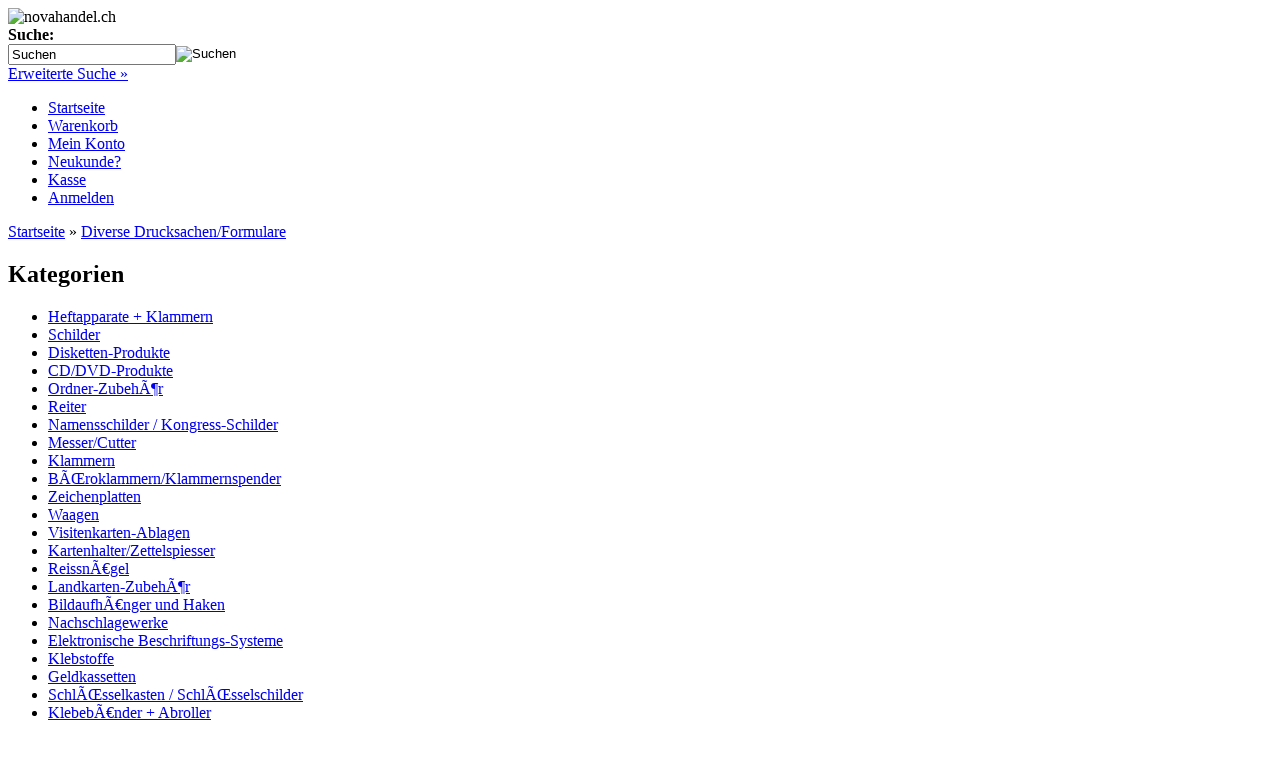

--- FILE ---
content_type: text/html; charset=iso-8859-15
request_url: http://www.novahandel.ch/index.php?cPath=6567
body_size: 8391
content:
<!DOCTYPE html PUBLIC "-//W3C//DTD XHTML 1.0 Transitional//EN" "http://www.w3.org/TR/xhtml1/DTD/xhtml1-transitional.dtd">
<html xmlns="http://www.w3.org/1999/xhtml" dir="ltr" xml:lang="de">
<head>
<meta http-equiv="Content-Type" content="text/html; charset=iso-8859-15" /> 
<meta http-equiv="Content-Style-Type" content="text/css" />
<title>Diverse Drucksachen/Formulare - novahandel.ch</title>
<meta http-equiv="content-language" content="de" />
<meta http-equiv="cache-control" content="no-cache" />
<meta name="keywords" content="diverse, drucksachen, formulare" />
<meta name="description" content="Diverse Drucksachen/Formulare" />
<meta name="language" content="de" />
<meta name="robots" content="index,follow" />
<meta name="author" content="NOVA Handel GmbH" />
<meta name="publisher" content="NOVA Handel GmbH" />
<meta name="company" content="NOVA Handel GmbH" />
<meta name="page-topic" content="shopping" />
<meta name="reply-to" content="info@novahandel.ch" />
<meta name="revisit-after" content="7" />
<link rel="canonical" href="http://www.novahandel.ch/index.php?cPath=6567" />
<link rel="shortcut icon" href="http://www.novahandel.ch/templates/xtc5/favicon.ico" type="image/x-icon" />
<!--
=========================================================
modified eCommerce Shopsoftware (c) 2009-2012 [www.modified-shop.org]
=========================================================

modified eCommerce Shopsoftware offers you highly scalable E-Commerce-Solutions and Services.
The Shopsoftware is redistributable under the GNU General Public License (Version 2) [http://www.gnu.org/licenses/gpl-2.0.html].
based on: E-Commerce Engine Copyright (c) 2006 xt:Commerce, created by Mario Zanier & Guido Winger and licensed under GNU/GPL.
Information and contribution at http://www.xt-commerce.com

=========================================================
Please visit our website: www.modified-shop.org
=========================================================
-->

<meta name="generator" content="(c) by modified eCommerce Shopsoftware ------ http://www.modified-shop.org" />
<base href="http://www.novahandel.ch/" />
<link rel="stylesheet" href="templates/xtc5/stylesheet.css" type="text/css" />
<link rel="stylesheet" href="templates/xtc5/css/thickbox.css" type="text/css" media="screen" />

<script type="text/javascript"><!--
var selected;
var submitter = null;
function submitFunction() {
    submitter = 1;
}
function popupWindow(url) {
  window.open(url,'popupWindow','toolbar=no,location=no,directories=no,status=no,menubar=no,scrollbars=yes,resizable=yes,copyhistory=no,width=100,height=100,screenX=150,screenY=150,top=150,left=150')
}  
function selectRowEffect(object, buttonSelect) {
  if (!selected) {
    if (document.getElementById) {
      selected = document.getElementById('defaultSelected');
    } else {
      selected = document.all['defaultSelected'];
    }
  }
  if (selected) selected.className = 'moduleRow';
  object.className = 'moduleRowSelected';
  selected = object;
  if (document.getElementById('payment'[0])) {
    document.getElementById('payment'[buttonSelect]).checked=true;
  }
}
function rowOverEffect(object) {
  if (object.className == 'moduleRow') object.className = 'moduleRowOver';
}
function rowOutEffect(object) {
  if (object.className == 'moduleRowOver') object.className = 'moduleRow';
}
function popupImageWindow(url) {
  window.open(url,'popupImageWindow','toolbar=no,location=no,directories=no,status=no,menubar=no,scrollbars=no,resizable=yes,copyhistory=no,width=100,height=100,screenX=150,screenY=150,top=150,left=150')
}
//--></script>
<script src="templates/xtc5/javascript/jquery.js" type="text/javascript"></script>
<script src="templates/xtc5/javascript/thickbox.js" type="text/javascript"></script>

</head>
<body>

<div id="wrap">
  <div id="header">
    <div id="logo"><img src="templates/xtc5/img/spacer.gif" width="400" height="115" alt="novahandel.ch" /></div>
    <div id="search">
<form id="quick_find" action="http://www.novahandel.ch/advanced_search_result.php" method="get"><input type="hidden" name="MODsid" value="c2a79135a55abfdeb7aa1aa1c28cde90" />
<table border="0" class="search_header" cellspacing="0" cellpadding="0">
     <tr>
          <td colspan="2"><strong>Suche:</strong></td>
     </tr>
     <tr>
          <td><input type="text" name="keywords" value="Suchen" style="width:160px;" maxlength="30" onfocus="if(this.value==this.defaultValue) this.value='';" onblur="if(this.value=='') this.value=this.defaultValue;" /></td>
          <td><input type="image" src="templates/xtc5/buttons/german/button_quick_find.gif" alt="Suchen" title=" Suchen " /></td>
     </tr>
     <tr>
          <td colspan="2"><a href="http://www.novahandel.ch/advanced_search.php">Erweiterte Suche &raquo;</a></td>
     </tr>
</table>
</form> </div>
  </div>
  <div id="topmenuwrap">
    <ul id="topmenu">
      <li><a href="http://www.novahandel.ch/">Startseite</a></li>
      <li><a href="http://www.novahandel.ch/shopping_cart.php">Warenkorb</a></li>
              <li><a href="http://www.novahandel.ch/account.php">Mein Konto</a></li>
                    <li><a href="http://www.novahandel.ch/create_account.php">Neukunde?</a></li>
            <li><a href="http://www.novahandel.ch/checkout_shipping.php">Kasse</a></li>
              <li><a href="http://www.novahandel.ch/login.php">Anmelden</a></li>
          </ul>
    <div id="languages"></div>
  </div>
  <div id="breadcrumb"><a href="http://www.novahandel.ch/" class="headerNavigation">Startseite</a> &raquo; <a href="http://www.novahandel.ch/index.php?cPath=6567" class="headerNavigation">Diverse Drucksachen/Formulare</a></div>
  <div id="contentwrap">
          <div id="leftcol">
          
<h2 class="categoryheader">Kategorien</h2>
<ul id="categorymenu">
	<li class="level1"><a href="http://www.novahandel.ch/index.php?cPath=9" title="Heftapparate + Klammern">Heftapparate + Klammern</a></li>
	<li class="level1"><a href="http://www.novahandel.ch/index.php?cPath=31" title="Schilder">Schilder</a></li>
	<li class="level1"><a href="http://www.novahandel.ch/index.php?cPath=34" title="Disketten-Produkte">Disketten-Produkte</a></li>
	<li class="level1"><a href="http://www.novahandel.ch/index.php?cPath=38" title="CD/DVD-Produkte">CD/DVD-Produkte</a></li>
	<li class="level1"><a href="http://www.novahandel.ch/index.php?cPath=41" title="Ordner-ZubehÃ¶r">Ordner-ZubehÃ¶r</a></li>
	<li class="level1"><a href="http://www.novahandel.ch/index.php?cPath=44" title="Reiter">Reiter</a></li>
	<li class="level1"><a href="http://www.novahandel.ch/index.php?cPath=49" title="Namensschilder / Kongress-Schilder">Namensschilder / Kongress-Schilder</a></li>
	<li class="level1"><a href="http://www.novahandel.ch/index.php?cPath=76" title="Messer/Cutter">Messer/Cutter</a></li>
	<li class="level1"><a href="http://www.novahandel.ch/index.php?cPath=114" title="Klammern">Klammern</a></li>
	<li class="level1"><a href="http://www.novahandel.ch/index.php?cPath=118" title="BÃŒroklammern/Klammernspender">BÃŒroklammern/Klammernspender</a></li>
	<li class="level1"><a href="http://www.novahandel.ch/index.php?cPath=121" title="Zeichenplatten">Zeichenplatten</a></li>
	<li class="level1"><a href="http://www.novahandel.ch/index.php?cPath=133" title="Waagen">Waagen</a></li>
	<li class="level1"><a href="http://www.novahandel.ch/index.php?cPath=154" title="Visitenkarten-Ablagen">Visitenkarten-Ablagen</a></li>
	<li class="level1"><a href="http://www.novahandel.ch/index.php?cPath=160" title="Kartenhalter/Zettelspiesser">Kartenhalter/Zettelspiesser</a></li>
	<li class="level1"><a href="http://www.novahandel.ch/index.php?cPath=175" title="ReissnÃ€gel">ReissnÃ€gel</a></li>
	<li class="level1"><a href="http://www.novahandel.ch/index.php?cPath=179" title="Landkarten-ZubehÃ¶r">Landkarten-ZubehÃ¶r</a></li>
	<li class="level1"><a href="http://www.novahandel.ch/index.php?cPath=196" title="BildaufhÃ€nger und Haken">BildaufhÃ€nger und Haken</a></li>
	<li class="level1"><a href="http://www.novahandel.ch/index.php?cPath=203" title="Nachschlagewerke">Nachschlagewerke</a></li>
	<li class="level1"><a href="http://www.novahandel.ch/index.php?cPath=207" title="Elektronische Beschriftungs-Systeme">Elektronische Beschriftungs-Systeme</a></li>
	<li class="level1"><a href="http://www.novahandel.ch/index.php?cPath=241" title="Klebstoffe">Klebstoffe</a></li>
	<li class="level1"><a href="http://www.novahandel.ch/index.php?cPath=253" title="Geldkassetten">Geldkassetten</a></li>
	<li class="level1"><a href="http://www.novahandel.ch/index.php?cPath=256" title="SchlÃŒsselkasten / SchlÃŒsselschilder">SchlÃŒsselkasten / SchlÃŒsselschilder</a></li>
	<li class="level1"><a href="http://www.novahandel.ch/index.php?cPath=276" title="KlebebÃ€nder + Abroller">KlebebÃ€nder + Abroller</a></li>
	<li class="level1"><a href="http://www.novahandel.ch/index.php?cPath=280" title="Haftnotizen">Haftnotizen</a></li>
	<li class="level1"><a href="http://www.novahandel.ch/index.php?cPath=331" title="Verpackungsmaterial / Eigenbedarf">Verpackungsmaterial / Eigenbedarf</a></li>
	<li class="level1"><a href="http://www.novahandel.ch/index.php?cPath=336" title="Etiketten">Etiketten</a></li>
	<li class="level1"><a href="http://www.novahandel.ch/index.php?cPath=346" title="Siegeln">Siegeln</a></li>
	<li class="level1"><a href="http://www.novahandel.ch/index.php?cPath=362" title="Korrekturmittel">Korrekturmittel</a></li>
	<li class="level1"><a href="http://www.novahandel.ch/index.php?cPath=372" title="Tafeln">Tafeln</a></li>
	<li class="level1"><a href="http://www.novahandel.ch/index.php?cPath=376" title="Computer-PeripheriegerÃ€te">Computer-PeripheriegerÃ€te</a></li>
	<li class="level1"><a href="http://www.novahandel.ch/index.php?cPath=390" title="Haushalt-Bedarf">Haushalt-Bedarf</a></li>
	<li class="level1"><a href="http://www.novahandel.ch/index.php?cPath=429" title="Foto-Bedarf">Foto-Bedarf</a></li>
	<li class="level1"><a href="http://www.novahandel.ch/index.php?cPath=499" title="Scheren">Scheren</a></li>
	<li class="level1"><a href="http://www.novahandel.ch/index.php?cPath=527" title="Akten-EinfassbÃ€nder">Akten-EinfassbÃ€nder</a></li>
	<li class="level1"><a href="http://www.novahandel.ch/index.php?cPath=543" title="Minenhalter / Druckstifte und Minen">Minenhalter / Druckstifte und Minen</a></li>
	<li class="level1"><a href="http://www.novahandel.ch/index.php?cPath=548" title="Deckfarben / Wasserfarben">Deckfarben / Wasserfarben</a></li>
	<li class="level1"><a href="http://www.novahandel.ch/index.php?cPath=551" title="Kreiden">Kreiden</a></li>
	<li class="level1"><a href="http://www.novahandel.ch/index.php?cPath=554" title="SpitzgerÃ€te">SpitzgerÃ€te</a></li>
	<li class="level1"><a href="http://www.novahandel.ch/index.php?cPath=557" title="Feinschreiber - Faserschreiber">Feinschreiber - Faserschreiber</a></li>
	<li class="level1"><a href="http://www.novahandel.ch/index.php?cPath=646" title="Spezial-Farben">Spezial-Farben</a></li>
	<li class="level1"><a href="http://www.novahandel.ch/index.php?cPath=666" title="Bastel-Artikel">Bastel-Artikel</a></li>
	<li class="level1"><a href="http://www.novahandel.ch/index.php?cPath=691" title="BriefÃ¶ffner">BriefÃ¶ffner</a></li>
	<li class="level1"><a href="http://www.novahandel.ch/index.php?cPath=694" title="Schneidemaschinen">Schneidemaschinen</a></li>
	<li class="level1"><a href="http://www.novahandel.ch/index.php?cPath=742" title="Aktenvernichter">Aktenvernichter</a></li>
	<li class="level1"><a href="http://www.novahandel.ch/index.php?cPath=757" title="Anfeuchter und SchwÃ€mme">Anfeuchter und SchwÃ€mme</a></li>
	<li class="level1"><a href="http://www.novahandel.ch/index.php?cPath=760" title="Schreibunterlagen">Schreibunterlagen</a></li>
	<li class="level1"><a href="http://www.novahandel.ch/index.php?cPath=763" title="Schreibmaschinen">Schreibmaschinen</a></li>
	<li class="level1"><a href="http://www.novahandel.ch/index.php?cPath=773" title="FarbbÃ€nder - Farbrollen - KorrekturbÃ€nder">FarbbÃ€nder - Farbrollen - KorrekturbÃ€nder</a></li>
	<li class="level1"><a href="http://www.novahandel.ch/index.php?cPath=785" title="Kalligraphie-SchreibgerÃ€te">Kalligraphie-SchreibgerÃ€te</a></li>
	<li class="level1"><a href="http://www.novahandel.ch/index.php?cPath=789" title="Tafelschreiber - Boardmarker">Tafelschreiber - Boardmarker</a></li>
	<li class="level1"><a href="http://www.novahandel.ch/index.php?cPath=796" title="Drucker-Verbrauchsmaterial">Drucker-Verbrauchsmaterial</a></li>
	<li class="level1"><a href="http://www.novahandel.ch/index.php?cPath=835" title="Lineale / MassstÃ€be">Lineale / MassstÃ€be</a></li>
	<li class="level1"><a href="http://www.novahandel.ch/index.php?cPath=841" title="Zeichen-Winkel">Zeichen-Winkel</a></li>
	<li class="level1"><a href="http://www.novahandel.ch/index.php?cPath=852" title="Akryl-Farben">Akryl-Farben</a></li>
	<li class="level1"><a href="http://www.novahandel.ch/index.php?cPath=859" title="Locher">Locher</a></li>
	<li class="level1"><a href="http://www.novahandel.ch/index.php?cPath=864" title="Rechner">Rechner</a></li>
	<li class="level1"><a href="http://www.novahandel.ch/index.php?cPath=910" title="Stempel">Stempel</a></li>
	<li class="level1"><a href="http://www.novahandel.ch/index.php?cPath=917" title="Individuelle Stempel">Individuelle Stempel</a></li>
	<li class="level1"><a href="http://www.novahandel.ch/index.php?cPath=955" title="Stempelkissen und ZubehÃ¶r">Stempelkissen und ZubehÃ¶r</a></li>
	<li class="level1"><a href="http://www.novahandel.ch/index.php?cPath=1111" title="HÃ€nge-Registraturen">HÃ€nge-Registraturen</a></li>
	<li class="level1"><a href="http://www.novahandel.ch/index.php?cPath=1135" title="Kohlepapiere">Kohlepapiere</a></li>
	<li class="level1"><a href="http://www.novahandel.ch/index.php?cPath=1138" title="Papiere">Papiere</a></li>
	<li class="level1"><a href="http://www.novahandel.ch/index.php?cPath=1145" title="Zeigetaschen">Zeigetaschen</a></li>
	<li class="level1"><a href="http://www.novahandel.ch/index.php?cPath=1154" title="Ablege-Systeme">Ablege-Systeme</a></li>
	<li class="level1"><a href="http://www.novahandel.ch/index.php?cPath=1172" title="Endlos-EDV-Papiere">Endlos-EDV-Papiere</a></li>
	<li class="level1"><a href="http://www.novahandel.ch/index.php?cPath=1213" title="AblagefÃ€cher">AblagefÃ€cher</a></li>
	<li class="level1"><a href="http://www.novahandel.ch/index.php?cPath=1223" title="Zeitschriften-Ablagen">Zeitschriften-Ablagen</a></li>
	<li class="level1"><a href="http://www.novahandel.ch/index.php?cPath=1232" title="ZeigebÃŒcher">ZeigebÃŒcher</a></li>
	<li class="level1"><a href="http://www.novahandel.ch/index.php?cPath=1258" title="Flipcharts / Konferenz-Staffeleien">Flipcharts / Konferenz-Staffeleien</a></li>
	<li class="level1"><a href="http://www.novahandel.ch/index.php?cPath=1273" title="SchreibtischzubehÃ¶r">SchreibtischzubehÃ¶r</a></li>
	<li class="level1"><a href="http://www.novahandel.ch/index.php?cPath=1281" title="Telefon-Schwenkarme / UntersÃ€tze">Telefon-Schwenkarme / UntersÃ€tze</a></li>
	<li class="level1"><a href="http://www.novahandel.ch/index.php?cPath=1287" title="PapierkÃ¶rbe / Abfalltonnen">PapierkÃ¶rbe / Abfalltonnen</a></li>
	<li class="level1"><a href="http://www.novahandel.ch/index.php?cPath=1333" title="Rolltritte/Schemel/Fuss-StÃŒtzen">Rolltritte/Schemel/Fuss-StÃŒtzen</a></li>
	<li class="level1"><a href="http://www.novahandel.ch/index.php?cPath=1340" title="Lesehilfen">Lesehilfen</a></li>
	<li class="level1"><a href="http://www.novahandel.ch/index.php?cPath=1358" title="StÃŒtz-Systeme">StÃŒtz-Systeme</a></li>
	<li class="level1"><a href="http://www.novahandel.ch/index.php?cPath=1466" title="Tinten">Tinten</a></li>
	<li class="level1"><a href="http://www.novahandel.ch/index.php?cPath=1489" title="Malstifte - Faserschreiber">Malstifte - Faserschreiber</a></li>
	<li class="level1"><a href="http://www.novahandel.ch/index.php?cPath=1492" title="Tintenroller und Patronen">Tintenroller und Patronen</a></li>
	<li class="level1"><a href="http://www.novahandel.ch/index.php?cPath=1499" title="FÃŒllfederhalter">FÃŒllfederhalter</a></li>
	<li class="level1"><a href="http://www.novahandel.ch/index.php?cPath=1529" title="Mehrfarben-SchreibgerÃ€te">Mehrfarben-SchreibgerÃ€te</a></li>
	<li class="level1"><a href="http://www.novahandel.ch/index.php?cPath=1612" title="Textmarker - Leuchtstifte">Textmarker - Leuchtstifte</a></li>
	<li class="level1"><a href="http://www.novahandel.ch/index.php?cPath=1615" title="Marker - Breitschreiber">Marker - Breitschreiber</a></li>
	<li class="level1"><a href="http://www.novahandel.ch/index.php?cPath=1621" title="Textil-Farben">Textil-Farben</a></li>
	<li class="level1"><a href="http://www.novahandel.ch/index.php?cPath=1649" title="OHP-SchreibgerÃ€te">OHP-SchreibgerÃ€te</a></li>
	<li class="level1"><a href="http://www.novahandel.ch/index.php?cPath=1691" title="Radiergummi">Radiergummi</a></li>
	<li class="level1"><a href="http://www.novahandel.ch/index.php?cPath=1699" title="Flipchart-Marker">Flipchart-Marker</a></li>
	<li class="level1"><a href="http://www.novahandel.ch/index.php?cPath=1814" title="Farbstifte">Farbstifte</a></li>
	<li class="level1"><a href="http://www.novahandel.ch/index.php?cPath=2031" title="TuschefÃŒller / Tuschen">TuschefÃŒller / Tuschen</a></li>
	<li class="level1"><a href="http://www.novahandel.ch/index.php?cPath=2058" title="Schablonen">Schablonen</a></li>
	<li class="level1"><a href="http://www.novahandel.ch/index.php?cPath=2153" title="Winkelmesser/Transporteure">Winkelmesser/Transporteure</a></li>
	<li class="level1"><a href="http://www.novahandel.ch/index.php?cPath=2184" title="Diverse MessgerÃ€te">Diverse MessgerÃ€te</a></li>
	<li class="level1"><a href="http://www.novahandel.ch/index.php?cPath=2187" title="Zeichenmappen / Versandrollen">Zeichenmappen / Versandrollen</a></li>
	<li class="level1"><a href="http://www.novahandel.ch/index.php?cPath=2340" title="Digitalstifte">Digitalstifte</a></li>
	<li class="level1"><a href="http://www.novahandel.ch/index.php?cPath=2367" title="Plakatfarben">Plakatfarben</a></li>
	<li class="level1"><a href="http://www.novahandel.ch/index.php?cPath=2414" title="Pinsel">Pinsel</a></li>
	<li class="level1"><a href="http://www.novahandel.ch/index.php?cPath=2456" title="Mal- und ZeichenblÃ¶cke">Mal- und ZeichenblÃ¶cke</a></li>
	<li class="level1"><a href="http://www.novahandel.ch/index.php?cPath=2474" title="Schreib - Set">Schreib - Set</a></li>
	<li class="level1"><a href="http://www.novahandel.ch/index.php?cPath=2498" title="Hefte/BÃŒcher">Hefte/BÃŒcher</a></li>
	<li class="level1"><a href="http://www.novahandel.ch/index.php?cPath=2508" title="EDV-ZubehÃ¶r">EDV-ZubehÃ¶r</a></li>
	<li class="level1"><a href="http://www.novahandel.ch/index.php?cPath=2582" title="Zeicheninstrumente">Zeicheninstrumente</a></li>
	<li class="level1"><a href="http://www.novahandel.ch/index.php?cPath=2588" title="Weihnachtsartikel">Weihnachtsartikel</a></li>
	<li class="level1"><a href="http://www.novahandel.ch/index.php?cPath=2601" title="Reissbrett-ZubehÃ¶r">Reissbrett-ZubehÃ¶r</a></li>
	<li class="level1"><a href="http://www.novahandel.ch/index.php?cPath=2661" title="BlÃ¶cke">BlÃ¶cke</a></li>
	<li class="level1"><a href="http://www.novahandel.ch/index.php?cPath=2664" title="BriefumschlÃ€ge / Versandtaschen">BriefumschlÃ€ge / Versandtaschen</a></li>
	<li class="level1"><a href="http://www.novahandel.ch/index.php?cPath=2675" title="Schreibpapiere-Privatpapiere">Schreibpapiere-Privatpapiere</a></li>
	<li class="level1"><a href="http://www.novahandel.ch/index.php?cPath=2822" title="DurchschreibebÃŒcher">DurchschreibebÃŒcher</a></li>
	<li class="level1"><a href="http://www.novahandel.ch/index.php?cPath=2825" title="GeschÃ€ftsbÃŒcher">GeschÃ€ftsbÃŒcher</a></li>
	<li class="level1"><a href="http://www.novahandel.ch/index.php?cPath=2893" title="Ringbucheinlagen">Ringbucheinlagen</a></li>
	<li class="level1"><a href="http://www.novahandel.ch/index.php?cPath=2973" title="Schneideunterlagen">Schneideunterlagen</a></li>
	<li class="level1"><a href="http://www.novahandel.ch/index.php?cPath=3033" title="Weihnachts-Kollektion">Weihnachts-Kollektion</a></li>
	<li class="level1"><a href="http://www.novahandel.ch/index.php?cPath=3067" title="Wandtafel-ZeichengerÃ€te">Wandtafel-ZeichengerÃ€te</a></li>
	<li class="level1"><a href="http://www.novahandel.ch/index.php?cPath=3159" title="Geschenk-Sortiment">Geschenk-Sortiment</a></li>
	<li class="level1"><a href="http://www.novahandel.ch/index.php?cPath=3288" title="Laden-Einrichtungen">Laden-Einrichtungen</a></li>
	<li class="level1"><a href="http://www.novahandel.ch/index.php?cPath=3293" title="Sichttaschen-Systeme">Sichttaschen-Systeme</a></li>
	<li class="level1"><a href="http://www.novahandel.ch/index.php?cPath=3301" title="Pultlampen">Pultlampen</a></li>
	<li class="level1"><a href="http://www.novahandel.ch/index.php?cPath=3588" title="PrÃ€sentations-Schilder">PrÃ€sentations-Schilder</a></li>
	<li class="level1"><a href="http://www.novahandel.ch/index.php?cPath=3783" title="Selbstklebefolien">Selbstklebefolien</a></li>
	<li class="level1"><a href="http://www.novahandel.ch/index.php?cPath=3786" title="Ãbersetzer">Ãbersetzer</a></li>
	<li class="level1"><a href="http://www.novahandel.ch/index.php?cPath=4011" title="Diktiersysteme">Diktiersysteme</a></li>
	<li class="level1"><a href="http://www.novahandel.ch/index.php?cPath=4051" title="Batterien">Batterien</a></li>
	<li class="level1"><a href="http://www.novahandel.ch/index.php?cPath=4098" title="Elektro-Materialien">Elektro-Materialien</a></li>
	<li class="level1"><a href="http://www.novahandel.ch/index.php?cPath=4113" title="Telefax-GerÃ€te">Telefax-GerÃ€te</a></li>
	<li class="level1"><a href="http://www.novahandel.ch/index.php?cPath=4386" title="Taschen/RucksÃ€cke">Taschen/RucksÃ€cke</a></li>
	<li class="level1"><a href="http://www.novahandel.ch/index.php?cPath=4422" title="Scanner">Scanner</a></li>
	<li class="level1"><a href="http://www.novahandel.ch/index.php?cPath=4427" title="Packpapiere">Packpapiere</a></li>
	<li class="level1"><a href="http://www.novahandel.ch/index.php?cPath=4540" title="Servietten / Tischpapiere">Servietten / Tischpapiere</a></li>
	<li class="level1"><a href="http://www.novahandel.ch/index.php?cPath=4551" title="Additions- und Telefax-Rollen">Additions- und Telefax-Rollen</a></li>
	<li class="level1"><a href="http://www.novahandel.ch/index.php?cPath=4627" title="Dekorations-Papiere">Dekorations-Papiere</a></li>
	<li class="level1"><a href="http://www.novahandel.ch/index.php?cPath=4641" title="Mal- und Zeichenpapiere">Mal- und Zeichenpapiere</a></li>
	<li class="level1"><a href="http://www.novahandel.ch/index.php?cPath=4809" title="Vorgestaltete Papiere / Karten">Vorgestaltete Papiere / Karten</a></li>
	<li class="level1"><a href="http://www.novahandel.ch/index.php?cPath=4847" title="Telefonregister">Telefonregister</a></li>
	<li class="level1"><a href="http://www.novahandel.ch/index.php?cPath=4914" title="Alben / SpezialbÃŒcher">Alben / SpezialbÃŒcher</a></li>
	<li class="level1"><a href="http://www.novahandel.ch/index.php?cPath=4981" title="Saisonale Produkte">Saisonale Produkte</a></li>
	<li class="level1"><a href="http://www.novahandel.ch/index.php?cPath=4999" title="EXACOMPTA - Serien">EXACOMPTA - Serien</a></li>
	<li class="level1"><a href="http://www.novahandel.ch/index.php?cPath=5042" title="CLAIREFONTAINE - Serien">CLAIREFONTAINE - Serien</a></li>
	<li class="level1"><a href="http://www.novahandel.ch/index.php?cPath=5074" title="SichtbÃŒcher">SichtbÃŒcher</a></li>
	<li class="level1"><a href="http://www.novahandel.ch/index.php?cPath=5117" title="Einlage- und Vertikalmappen">Einlage- und Vertikalmappen</a></li>
	<li class="level1"><a href="http://www.novahandel.ch/index.php?cPath=5519" title="Etiketten - Tischbomben">Etiketten - Tischbomben</a></li>
	<li class="level1"><a href="http://www.novahandel.ch/index.php?cPath=5536" title="Fest-Bedarf">Fest-Bedarf</a></li>
	<li class="level1"><a href="http://www.novahandel.ch/index.php?cPath=5572" title="Bindfaden/SchnÃŒre">Bindfaden/SchnÃŒre</a></li>
	<li class="level1"><a href="http://www.novahandel.ch/index.php?cPath=5695" title="Leitkarten-Alphabete">Leitkarten-Alphabete</a></li>
	<li class="level1"><a href="http://www.novahandel.ch/index.php?cPath=5983" title="Displays">Displays</a></li>
	<li class="level1"><a href="http://www.novahandel.ch/index.php?cPath=5992" title="Ergonomische Hilfen">Ergonomische Hilfen</a></li>
	<li class="level1"><a href="http://www.novahandel.ch/index.php?cPath=6101" title="PC-ZubehÃ¶r">PC-ZubehÃ¶r</a></li>
	<li class="level1 active1 activeparent1"><a href="http://www.novahandel.ch/index.php?cPath=6567" title="Diverse Drucksachen/Formulare">Diverse Drucksachen/Formulare</a>
		<ul>
		<li class="level2"><a href="http://www.novahandel.ch/index.php?cPath=6567_6780" title="Einzahlungsscheine QR-Code">Einzahlungsscheine QR-Code</a></li>
		<li class="level2"><a href="http://www.novahandel.ch/index.php?cPath=6567_6673" title="Devis-Papiere">Devis-Papiere</a></li>
		<li class="level2"><a href="http://www.novahandel.ch/index.php?cPath=6567_12255" title="Quittungen">Quittungen</a></li>
		<li class="level2"><a href="http://www.novahandel.ch/index.php?cPath=6567_12257" title="Wechselformulare">Wechselformulare</a></li>
		<li class="level2"><a href="http://www.novahandel.ch/index.php?cPath=6567_12287" title="GarderobenblÃ¶cke">GarderobenblÃ¶cke</a></li>
		<li class="level2"><a href="http://www.novahandel.ch/index.php?cPath=6567_12303" title="Autobetriebskontrollen">Autobetriebskontrollen</a></li>
		<li class="level2"><a href="http://www.novahandel.ch/index.php?cPath=6567_12321" title="AppellbÃŒchlein">AppellbÃŒchlein</a></li>
		<li class="level2"><a href="http://www.novahandel.ch/index.php?cPath=6567_12325" title="Gutscheine / Bons">Gutscheine / Bons</a></li>
		<li class="level2"><a href="http://www.novahandel.ch/index.php?cPath=6567_12339" title="HaushaltbÃŒcher">HaushaltbÃŒcher</a></li>
		</ul>
	</li>
	<li class="level1"><a href="http://www.novahandel.ch/index.php?cPath=6629" title="BriefmarkenbÃŒcher">BriefmarkenbÃŒcher</a></li>
	<li class="level1"><a href="http://www.novahandel.ch/index.php?cPath=6842" title="Beschriftungs-Folien">Beschriftungs-Folien</a></li>
	<li class="level1"><a href="http://www.novahandel.ch/index.php?cPath=7009" title="Post- und Zirkulations-Mappen">Post- und Zirkulations-Mappen</a></li>
	<li class="level1"><a href="http://www.novahandel.ch/index.php?cPath=7594" title="AusweishÃŒllen / Stecketuis">AusweishÃŒllen / Stecketuis</a></li>
	<li class="level1"><a href="http://www.novahandel.ch/index.php?cPath=8136" title="BÃŒroLineÂ® - CordLine">BÃŒroLineÂ® - CordLine</a></li>
	<li class="level1"><a href="http://www.novahandel.ch/index.php?cPath=8257" title="Grafik-Marker">Grafik-Marker</a></li>
	<li class="level1"><a href="http://www.novahandel.ch/index.php?cPath=8929" title="Seedworks">Seedworks</a></li>
	<li class="level1"><a href="http://www.novahandel.ch/index.php?cPath=9105" title="Spielkarten">Spielkarten</a></li>
	<li class="level1"><a href="http://www.novahandel.ch/index.php?cPath=9403" title="Freizeitkarten">Freizeitkarten</a></li>
	<li class="level1"><a href="http://www.novahandel.ch/index.php?cPath=9406" title="Strassenkarten">Strassenkarten</a></li>
	<li class="level1"><a href="http://www.novahandel.ch/index.php?cPath=9417" title="FreizeitbÃŒcher">FreizeitbÃŒcher</a></li>
	<li class="level1"><a href="http://www.novahandel.ch/index.php?cPath=9430" title="Atlanten">Atlanten</a></li>
	<li class="level1"><a href="http://www.novahandel.ch/index.php?cPath=9433" title="StadtplÃ€ne">StadtplÃ€ne</a></li>
	<li class="level1"><a href="http://www.novahandel.ch/index.php?cPath=9444" title="Weltkarten">Weltkarten</a></li>
	<li class="level1"><a href="http://www.novahandel.ch/index.php?cPath=9526" title="Bilderrahmen">Bilderrahmen</a></li>
	<li class="level1"><a href="http://www.novahandel.ch/index.php?cPath=9544" title="Landeskarten">Landeskarten</a></li>
	<li class="level1"><a href="http://www.novahandel.ch/index.php?cPath=9679" title="Fantasie-Serien + -Kollektionen">Fantasie-Serien + -Kollektionen</a></li>
	<li class="level1"><a href="http://www.novahandel.ch/index.php?cPath=9708" title="GeschÃ€ftsagenden">GeschÃ€ftsagenden</a></li>
	<li class="level1"><a href="http://www.novahandel.ch/index.php?cPath=9711" title="Taschenagenden">Taschenagenden</a></li>
	<li class="level1"><a href="http://www.novahandel.ch/index.php?cPath=9762" title="Zeitplanungssysteme">Zeitplanungssysteme</a></li>
	<li class="level1"><a href="http://www.novahandel.ch/index.php?cPath=9805" title="Bildagenden">Bildagenden</a></li>
	<li class="level1"><a href="http://www.novahandel.ch/index.php?cPath=9821" title="Agenden/Kalender">Agenden/Kalender</a></li>
	<li class="level1"><a href="http://www.novahandel.ch/index.php?cPath=9845" title="Tischkalender und ZubehÃ¶r">Tischkalender und ZubehÃ¶r</a></li>
	<li class="level1"><a href="http://www.novahandel.ch/index.php?cPath=9848" title="Wandplaner">Wandplaner</a></li>
	<li class="level1"><a href="http://www.novahandel.ch/index.php?cPath=10184" title="X47 Zeitplansysteme">X47 Zeitplansysteme</a></li>
	<li class="level1"><a href="http://www.novahandel.ch/index.php?cPath=10308" title="Adventskalender">Adventskalender</a></li>
	<li class="level1"><a href="http://www.novahandel.ch/index.php?cPath=10414" title="CANGINI FILIPPI">CANGINI FILIPPI</a></li>
	<li class="level1"><a href="http://www.novahandel.ch/index.php?cPath=10559" title="Tischdekorationen">Tischdekorationen</a></li>
	<li class="level1"><a href="http://www.novahandel.ch/index.php?cPath=10597" title="Fantasie FrÃŒhling">Fantasie FrÃŒhling</a></li>
	<li class="level1"><a href="http://www.novahandel.ch/index.php?cPath=10652" title="Fantasie Weihnachten">Fantasie Weihnachten</a></li>
	<li class="level1"><a href="http://www.novahandel.ch/index.php?cPath=10825" title="RiethmÃŒller - Partyartikel">RiethmÃŒller - Partyartikel</a></li>
	<li class="level1"><a href="http://www.novahandel.ch/index.php?cPath=10943" title="Aktuelles">Aktuelles</a></li>
	<li class="level1"><a href="http://www.novahandel.ch/index.php?cPath=11152" title="PrÃ€geapparate / Preisauszeichnungs-GerÃ€te">PrÃ€geapparate / Preisauszeichnungs-GerÃ€te</a></li>
	<li class="level1"><a href="http://www.novahandel.ch/index.php?cPath=11196" title="Drucker">Drucker</a></li>
	<li class="level1"><a href="http://www.novahandel.ch/index.php?cPath=11211" title="Schnell- und Klemmhefter">Schnell- und Klemmhefter</a></li>
	<li class="level1"><a href="http://www.novahandel.ch/index.php?cPath=11229" title="Schubladenelemente / Ablagesysteme">Schubladenelemente / Ablagesysteme</a></li>
	<li class="level1"><a href="http://www.novahandel.ch/index.php?cPath=11571" title="SichthÃŒllen / Sichtmappen">SichthÃŒllen / Sichtmappen</a></li>
	<li class="level1"><a href="http://www.novahandel.ch/index.php?cPath=11830" title="MalschÃŒrzen">MalschÃŒrzen</a></li>
	<li class="level1"><a href="http://www.novahandel.ch/index.php?cPath=12289" title="Register fÃŒr Ordner">Register fÃŒr Ordner</a></li>
	<li class="level1"><a href="http://www.novahandel.ch/index.php?cPath=12409" title="StÃŒhle">StÃŒhle</a></li>
	<li class="level1"><a href="http://www.novahandel.ch/index.php?cPath=12450" title="Register fÃŒr Zeigetaschen">Register fÃŒr Zeigetaschen</a></li>
	<li class="level1"><a href="http://www.novahandel.ch/index.php?cPath=13270" title="LederhÃŒllen">LederhÃŒllen</a></li>
</ul>
          
<h2 class="boxheader">Schnellkauf</h2>
<div class="boxbody">
	<p>Bitte geben Sie die Artikelnummer aus unserem Katalog ein.</p>
	<form id="quick_add" method="post" action="http://www.novahandel.ch/index.php?cPath=6567&amp;action=add_a_quickie">
	<p><input type="text" name="quickie" style="width:170px" /></p>
	<p><input type="image" src="templates/xtc5/buttons/german/button_add_quick.gif" alt="In den Korb legen" title=" In den Korb legen " /></p>
	</form>
</div>
          
<h2 class="boxheader">Mehr &uuml;ber...</h2>
<div class="boxbody"><ul class="contentlist"><li><a href="http://www.novahandel.ch/shop_content.php?coID=1"><strong>Liefer- und Versandkosten</strong></a></li><li><a href="http://www.novahandel.ch/shop_content.php?coID=2"><strong>PrivatsphÃ€re und Datenschutz</strong></a></li><li><a href="http://www.novahandel.ch/shop_content.php?coID=3"><strong>Unsere AGB</strong></a></li><li><a href="http://www.novahandel.ch/shop_content.php?coID=4"><strong>Impressum</strong></a></li><li><a href="http://www.novahandel.ch/shop_content.php?coID=5"><strong>BÃŒrobedarf - NOVA</strong></a></li><li><a href="http://www.novahandel.ch/shop_content.php?coID=7"><strong>Kontakt</strong></a></li></ul></div>
          
<h2 class="boxheader">Informationen</h2>
<div class="boxbody"><ul class="contentlist"><li><a href="http://www.novahandel.ch/shop_content.php?coID=10"><strong>Lieferdienst und &#8222;COVID-19&#8220; Virus</strong></a></li></ul></div>
          
          
          
          
       </div>
          <div id="content">
                          
	<h1>Diverse Drucksachen/Formulare</h1>
<img src="images/categories/noimage.gif" alt="Diverse Drucksachen/Formulare" />
 <strong>Weitere Unterkategorien:</strong> 
      <br />
      <table style="border-top: 2px solid; border-color: #d4d4d4;" width="100%" border="0" cellspacing="0" cellpadding="0">
        <tr>  
		 
          <td class="main"><table  width="100%" border="0" cellpadding="0" cellspacing="4">
                <tr> 
                  <td align="center" ><a href="http://www.novahandel.ch/index.php?cPath=6567_6780"><img src="images/categories/6780.jpg" alt="Einzahlungsscheine QR-Code" /></a></td>
                </tr>
                <tr>
                  <td align="center" ><strong><a href="http://www.novahandel.ch/index.php?cPath=6567_6780">Einzahlungsscheine QR-Code</a></strong></td>
                </tr>
                <tr>
                  <td align="center" ></td>
                </tr>
              </table>
            </td>
           
		  
		 
          <td class="main"><table  width="100%" border="0" cellpadding="0" cellspacing="4">
                <tr> 
                  <td align="center" ><a href="http://www.novahandel.ch/index.php?cPath=6567_6673"><img src="images/categories/noimage.gif" alt="Devis-Papiere" /></a></td>
                </tr>
                <tr>
                  <td align="center" ><strong><a href="http://www.novahandel.ch/index.php?cPath=6567_6673">Devis-Papiere</a></strong></td>
                </tr>
                <tr>
                  <td align="center" ></td>
                </tr>
              </table>
            </td>
           
		  
		 
          <td class="main"><table  width="100%" border="0" cellpadding="0" cellspacing="4">
                <tr> 
                  <td align="center" ><a href="http://www.novahandel.ch/index.php?cPath=6567_12255"><img src="images/categories/noimage.gif" alt="Quittungen" /></a></td>
                </tr>
                <tr>
                  <td align="center" ><strong><a href="http://www.novahandel.ch/index.php?cPath=6567_12255">Quittungen</a></strong></td>
                </tr>
                <tr>
                  <td align="center" ></td>
                </tr>
              </table>
            </td>
          </tr><tr> 
		  
		 
          <td class="main"><table  width="100%" border="0" cellpadding="0" cellspacing="4">
                <tr> 
                  <td align="center" ><a href="http://www.novahandel.ch/index.php?cPath=6567_12257"><img src="images/categories/noimage.gif" alt="Wechselformulare" /></a></td>
                </tr>
                <tr>
                  <td align="center" ><strong><a href="http://www.novahandel.ch/index.php?cPath=6567_12257">Wechselformulare</a></strong></td>
                </tr>
                <tr>
                  <td align="center" ></td>
                </tr>
              </table>
            </td>
           
		  
		 
          <td class="main"><table  width="100%" border="0" cellpadding="0" cellspacing="4">
                <tr> 
                  <td align="center" ><a href="http://www.novahandel.ch/index.php?cPath=6567_12287"><img src="images/categories/noimage.gif" alt="GarderobenblÃ¶cke" /></a></td>
                </tr>
                <tr>
                  <td align="center" ><strong><a href="http://www.novahandel.ch/index.php?cPath=6567_12287">GarderobenblÃ¶cke</a></strong></td>
                </tr>
                <tr>
                  <td align="center" ></td>
                </tr>
              </table>
            </td>
           
		  
		 
          <td class="main"><table  width="100%" border="0" cellpadding="0" cellspacing="4">
                <tr> 
                  <td align="center" ><a href="http://www.novahandel.ch/index.php?cPath=6567_12303"><img src="images/categories/noimage.gif" alt="Autobetriebskontrollen" /></a></td>
                </tr>
                <tr>
                  <td align="center" ><strong><a href="http://www.novahandel.ch/index.php?cPath=6567_12303">Autobetriebskontrollen</a></strong></td>
                </tr>
                <tr>
                  <td align="center" ></td>
                </tr>
              </table>
            </td>
          </tr><tr> 
		  
		 
          <td class="main"><table  width="100%" border="0" cellpadding="0" cellspacing="4">
                <tr> 
                  <td align="center" ><a href="http://www.novahandel.ch/index.php?cPath=6567_12321"><img src="images/categories/noimage.gif" alt="AppellbÃŒchlein" /></a></td>
                </tr>
                <tr>
                  <td align="center" ><strong><a href="http://www.novahandel.ch/index.php?cPath=6567_12321">AppellbÃŒchlein</a></strong></td>
                </tr>
                <tr>
                  <td align="center" ></td>
                </tr>
              </table>
            </td>
           
		  
		 
          <td class="main"><table  width="100%" border="0" cellpadding="0" cellspacing="4">
                <tr> 
                  <td align="center" ><a href="http://www.novahandel.ch/index.php?cPath=6567_12325"><img src="images/categories/noimage.gif" alt="Gutscheine / Bons" /></a></td>
                </tr>
                <tr>
                  <td align="center" ><strong><a href="http://www.novahandel.ch/index.php?cPath=6567_12325">Gutscheine / Bons</a></strong></td>
                </tr>
                <tr>
                  <td align="center" ></td>
                </tr>
              </table>
            </td>
           
		  
		 
          <td class="main"><table  width="100%" border="0" cellpadding="0" cellspacing="4">
                <tr> 
                  <td align="center" ><a href="http://www.novahandel.ch/index.php?cPath=6567_12339"><img src="images/categories/noimage.gif" alt="HaushaltbÃŒcher" /></a></td>
                </tr>
                <tr>
                  <td align="center" ><strong><a href="http://www.novahandel.ch/index.php?cPath=6567_12339">HaushaltbÃŒcher</a></strong></td>
                </tr>
                <tr>
                  <td align="center" ></td>
                </tr>
              </table>
            </td>
          </tr><tr> 
		  </tr>
      </table> 
        <br />
 
<h1>Neue Artikel</h1>
<table class="productPreview" width="100%" border="0" cellspacing="0" cellpadding="0">
  <tr>
    <td align="center" class="productPreviewImage"><a href="http://www.novahandel.ch/product_info.php?products_id=190282"><img src="images/product_images/thumbnail_images/190282_0.jpg" alt="ELCO Einz.schein QR-Rech. A4 74589.29 90g, perforiert,500 StÃŒck" class="productImageBorder" /></a></td>
    <td class="productPreviewContent">
		<h2><a href="http://www.novahandel.ch/product_info.php?products_id=190282">ELCO Einz.schein QR-Rech. A4 74589.29 90g, perforiert,500 StÃŒck</a></h2>
		<p></p>
		<p class="price">CHF 46.40 </p><p class="taxandshippinginfo">( inkl. 8.1 % MwSt. zzgl. <a rel="nofollow" target="_blank" href="http://www.novahandel.ch/popup_content.php?coID=1&amp;KeepThis=true&amp;TB_iframe=true&amp;height=400&amp;width=600" title="Information" class="thickbox">Versandkosten</a> )</p>
				<p class="shippingtime">Lieferzeit:			2-3 Tage</p>
				
		<p><a href="http://www.novahandel.ch/index.php?action=buy_now&amp;BUYproducts_id=190282&amp;cPath=6567"><img src="templates/xtc5/buttons/german/button_buy_now.gif" alt="1 x 'ELCO Einz.schein QR-Rech. A4 74589.29 90g, perforiert,500 StÃŒck' bestellen" width="175" height="24" /></a>&nbsp;<a href="http://www.novahandel.ch/product_info.php?products_id=190282"><img src="templates/xtc5/buttons/german/button_product_more.gif" alt="Details" border="0" /></a></p>
	</td>
  </tr>
</table>
<div class="hrproductpreview"></div>
<table class="productPreview" width="100%" border="0" cellspacing="0" cellpadding="0">
  <tr>
    <td align="center" class="productPreviewImage"><a href="http://www.novahandel.ch/product_info.php?products_id=190281"><img src="images/product_images/thumbnail_images/190281_0.jpg" alt="SIMPLEX Simfacture Swiss QR Recycl. A4 A151QR-500 universal, 90g 500 Blatt" class="productImageBorder" /></a></td>
    <td class="productPreviewContent">
		<h2><a href="http://www.novahandel.ch/product_info.php?products_id=190281">SIMPLEX Simfacture Swiss QR Recycl. A4 A151QR-500 universal, 90g 500 Blatt</a></h2>
		<p></p>
		<p class="price">CHF 45.15 </p><p class="taxandshippinginfo">( inkl. 8.1 % MwSt. zzgl. <a rel="nofollow" target="_blank" href="http://www.novahandel.ch/popup_content.php?coID=1&amp;KeepThis=true&amp;TB_iframe=true&amp;height=400&amp;width=600" title="Information" class="thickbox">Versandkosten</a> )</p>
				<p class="shippingtime">Lieferzeit:			2-3 Tage</p>
				
		<p><a href="http://www.novahandel.ch/index.php?action=buy_now&amp;BUYproducts_id=190281&amp;cPath=6567"><img src="templates/xtc5/buttons/german/button_buy_now.gif" alt="1 x 'SIMPLEX Simfacture Swiss QR Recycl. A4 A151QR-500 universal, 90g 500 Blatt' bestellen" width="175" height="24" /></a>&nbsp;<a href="http://www.novahandel.ch/product_info.php?products_id=190281"><img src="templates/xtc5/buttons/german/button_product_more.gif" alt="Details" border="0" /></a></p>
	</td>
  </tr>
</table>
<div class="hrproductpreview"></div>
<table class="productPreview" width="100%" border="0" cellspacing="0" cellpadding="0">
  <tr>
    <td align="center" class="productPreviewImage"><a href="http://www.novahandel.ch/product_info.php?products_id=190280"><img src="images/product_images/thumbnail_images/190280_0.jpg" alt="SIMPLEX Simfacture Swiss QR Recycl. A4 A151QR-100 universal, 90g 100 Blatt" class="productImageBorder" /></a></td>
    <td class="productPreviewContent">
		<h2><a href="http://www.novahandel.ch/product_info.php?products_id=190280">SIMPLEX Simfacture Swiss QR Recycl. A4 A151QR-100 universal, 90g 100 Blatt</a></h2>
		<p></p>
		<p class="price">CHF 19.15 </p><p class="taxandshippinginfo">( inkl. 8.1 % MwSt. zzgl. <a rel="nofollow" target="_blank" href="http://www.novahandel.ch/popup_content.php?coID=1&amp;KeepThis=true&amp;TB_iframe=true&amp;height=400&amp;width=600" title="Information" class="thickbox">Versandkosten</a> )</p>
				<p class="shippingtime">Lieferzeit:			2-3 Tage</p>
				
		<p><a href="http://www.novahandel.ch/index.php?action=buy_now&amp;BUYproducts_id=190280&amp;cPath=6567"><img src="templates/xtc5/buttons/german/button_buy_now.gif" alt="1 x 'SIMPLEX Simfacture Swiss QR Recycl. A4 A151QR-100 universal, 90g 100 Blatt' bestellen" width="175" height="24" /></a>&nbsp;<a href="http://www.novahandel.ch/product_info.php?products_id=190280"><img src="templates/xtc5/buttons/german/button_product_more.gif" alt="Details" border="0" /></a></p>
	</td>
  </tr>
</table>
<div class="hrproductpreview"></div>
<table class="productPreview" width="100%" border="0" cellspacing="0" cellpadding="0">
  <tr>
    <td align="center" class="productPreviewImage"><a href="http://www.novahandel.ch/product_info.php?products_id=190279"><img src="images/product_images/thumbnail_images/190279_0.jpg" alt="SIMPLEX Simfacture Swiss QR FSC A4 A131QR-500 universal, 100g 500 Blatt" class="productImageBorder" /></a></td>
    <td class="productPreviewContent">
		<h2><a href="http://www.novahandel.ch/product_info.php?products_id=190279">SIMPLEX Simfacture Swiss QR FSC A4 A131QR-500 universal, 100g 500 Blatt</a></h2>
		<p></p>
		<p class="price">CHF 45.15 </p><p class="taxandshippinginfo">( inkl. 8.1 % MwSt. zzgl. <a rel="nofollow" target="_blank" href="http://www.novahandel.ch/popup_content.php?coID=1&amp;KeepThis=true&amp;TB_iframe=true&amp;height=400&amp;width=600" title="Information" class="thickbox">Versandkosten</a> )</p>
				<p class="shippingtime">Lieferzeit:			2-3 Tage</p>
				
		<p><a href="http://www.novahandel.ch/index.php?action=buy_now&amp;BUYproducts_id=190279&amp;cPath=6567"><img src="templates/xtc5/buttons/german/button_buy_now.gif" alt="1 x 'SIMPLEX Simfacture Swiss QR FSC A4 A131QR-500 universal, 100g 500 Blatt' bestellen" width="175" height="24" /></a>&nbsp;<a href="http://www.novahandel.ch/product_info.php?products_id=190279"><img src="templates/xtc5/buttons/german/button_product_more.gif" alt="Details" border="0" /></a></p>
	</td>
  </tr>
</table>
<div class="hrproductpreview"></div>
<table class="productPreview" width="100%" border="0" cellspacing="0" cellpadding="0">
  <tr>
    <td align="center" class="productPreviewImage"><a href="http://www.novahandel.ch/product_info.php?products_id=190278"><img src="images/product_images/thumbnail_images/190278_0.jpg" alt="SIMPLEX Simfacture Swiss QR FSC A4 A121QR-500 univ.perforiert,90g 500 Blatt" class="productImageBorder" /></a></td>
    <td class="productPreviewContent">
		<h2><a href="http://www.novahandel.ch/product_info.php?products_id=190278">SIMPLEX Simfacture Swiss QR FSC A4 A121QR-500 univ.perforiert,90g 500 Blatt</a></h2>
		<p></p>
		<p class="price">CHF 35.65 </p><p class="taxandshippinginfo">( inkl. 8.1 % MwSt. zzgl. <a rel="nofollow" target="_blank" href="http://www.novahandel.ch/popup_content.php?coID=1&amp;KeepThis=true&amp;TB_iframe=true&amp;height=400&amp;width=600" title="Information" class="thickbox">Versandkosten</a> )</p>
				<p class="shippingtime">Lieferzeit:			2-3 Tage</p>
				
		<p><a href="http://www.novahandel.ch/index.php?action=buy_now&amp;BUYproducts_id=190278&amp;cPath=6567"><img src="templates/xtc5/buttons/german/button_buy_now.gif" alt="1 x 'SIMPLEX Simfacture Swiss QR FSC A4 A121QR-500 univ.perforiert,90g 500 Blatt' bestellen" width="175" height="24" /></a>&nbsp;<a href="http://www.novahandel.ch/product_info.php?products_id=190278"><img src="templates/xtc5/buttons/german/button_product_more.gif" alt="Details" border="0" /></a></p>
	</td>
  </tr>
</table>
<div class="hrproductpreview"></div>
<table class="productPreview" width="100%" border="0" cellspacing="0" cellpadding="0">
  <tr>
    <td align="center" class="productPreviewImage"><a href="http://www.novahandel.ch/product_info.php?products_id=190277"><img src="images/product_images/thumbnail_images/190277_0.jpg" alt="ELCO Einz.schein QR-Rech. A4 74588.29 90g, perforiert,100 StÃŒck" class="productImageBorder" /></a></td>
    <td class="productPreviewContent">
		<h2><a href="http://www.novahandel.ch/product_info.php?products_id=190277">ELCO Einz.schein QR-Rech. A4 74588.29 90g, perforiert,100 StÃŒck</a></h2>
		<p></p>
		<p class="price">CHF 21.40 </p><p class="taxandshippinginfo">( inkl. 8.1 % MwSt. zzgl. <a rel="nofollow" target="_blank" href="http://www.novahandel.ch/popup_content.php?coID=1&amp;KeepThis=true&amp;TB_iframe=true&amp;height=400&amp;width=600" title="Information" class="thickbox">Versandkosten</a> )</p>
				<p class="shippingtime">Lieferzeit:			2-3 Tage</p>
				
		<p><a href="http://www.novahandel.ch/index.php?action=buy_now&amp;BUYproducts_id=190277&amp;cPath=6567"><img src="templates/xtc5/buttons/german/button_buy_now.gif" alt="1 x 'ELCO Einz.schein QR-Rech. A4 74588.29 90g, perforiert,100 StÃŒck' bestellen" width="175" height="24" /></a>&nbsp;<a href="http://www.novahandel.ch/product_info.php?products_id=190277"><img src="templates/xtc5/buttons/german/button_product_more.gif" alt="Details" border="0" /></a></p>
	</td>
  </tr>
</table>
<div class="hrproductpreview"></div>
<table class="productPreview" width="100%" border="0" cellspacing="0" cellpadding="0">
  <tr>
    <td align="center" class="productPreviewImage"><a href="http://www.novahandel.ch/product_info.php?products_id=190276"><img src="images/product_images/thumbnail_images/190276_0.jpg" alt="SIMPLEX Simfacture Swiss QR FSC A4 A121QR-100 univ.perforiert,90g 100 Blatt" class="productImageBorder" /></a></td>
    <td class="productPreviewContent">
		<h2><a href="http://www.novahandel.ch/product_info.php?products_id=190276">SIMPLEX Simfacture Swiss QR FSC A4 A121QR-100 univ.perforiert,90g 100 Blatt</a></h2>
		<p></p>
		<p class="price">CHF 15.75 </p><p class="taxandshippinginfo">( inkl. 8.1 % MwSt. zzgl. <a rel="nofollow" target="_blank" href="http://www.novahandel.ch/popup_content.php?coID=1&amp;KeepThis=true&amp;TB_iframe=true&amp;height=400&amp;width=600" title="Information" class="thickbox">Versandkosten</a> )</p>
				<p class="shippingtime">Lieferzeit:			2-3 Tage</p>
				
		<p><a href="http://www.novahandel.ch/index.php?action=buy_now&amp;BUYproducts_id=190276&amp;cPath=6567"><img src="templates/xtc5/buttons/german/button_buy_now.gif" alt="1 x 'SIMPLEX Simfacture Swiss QR FSC A4 A121QR-100 univ.perforiert,90g 100 Blatt' bestellen" width="175" height="24" /></a>&nbsp;<a href="http://www.novahandel.ch/product_info.php?products_id=190276"><img src="templates/xtc5/buttons/german/button_product_more.gif" alt="Details" border="0" /></a></p>
	</td>
  </tr>
</table>
<div class="hrproductpreview"></div>
<table class="productPreview" width="100%" border="0" cellspacing="0" cellpadding="0">
  <tr>
    <td align="center" class="productPreviewImage"><a href="http://www.novahandel.ch/product_info.php?products_id=190275"><img src="images/product_images/thumbnail_images/190275_0.jpg" alt="SIMPLEX Simfacture Swiss QR FSC A4 A121QR-1000 universal, 90g 1000 Blatt" class="productImageBorder" /></a></td>
    <td class="productPreviewContent">
		<h2><a href="http://www.novahandel.ch/product_info.php?products_id=190275">SIMPLEX Simfacture Swiss QR FSC A4 A121QR-1000 universal, 90g 1000 Blatt</a></h2>
		<p></p>
		<p class="price">CHF 59.50 </p><p class="taxandshippinginfo">( inkl. 8.1 % MwSt. zzgl. <a rel="nofollow" target="_blank" href="http://www.novahandel.ch/popup_content.php?coID=1&amp;KeepThis=true&amp;TB_iframe=true&amp;height=400&amp;width=600" title="Information" class="thickbox">Versandkosten</a> )</p>
				<p class="shippingtime">Lieferzeit:			2-3 Tage</p>
				
		<p><a href="http://www.novahandel.ch/index.php?action=buy_now&amp;BUYproducts_id=190275&amp;cPath=6567"><img src="templates/xtc5/buttons/german/button_buy_now.gif" alt="1 x 'SIMPLEX Simfacture Swiss QR FSC A4 A121QR-1000 universal, 90g 1000 Blatt' bestellen" width="175" height="24" /></a>&nbsp;<a href="http://www.novahandel.ch/product_info.php?products_id=190275"><img src="templates/xtc5/buttons/german/button_product_more.gif" alt="Details" border="0" /></a></p>
	</td>
  </tr>
</table>
<div class="hrproductpreview"></div>
<table class="productPreview" width="100%" border="0" cellspacing="0" cellpadding="0">
  <tr>
    <td align="center" class="productPreviewImage"><a href="http://www.novahandel.ch/product_info.php?products_id=26614"><img src="images/product_images/thumbnail_images/26614_0.jpg" alt="SIMPLEX Simfacture Swiss QR FSC A4 A111QR-500 univ.perforiert,80g 500 Blatt" class="productImageBorder" /></a></td>
    <td class="productPreviewContent">
		<h2><a href="http://www.novahandel.ch/product_info.php?products_id=26614">SIMPLEX Simfacture Swiss QR FSC A4 A111QR-500 univ.perforiert,80g 500 Blatt</a></h2>
		<p></p>
		<p class="price">CHF 38.35 </p><p class="taxandshippinginfo">( inkl. 8.1 % MwSt. zzgl. <a rel="nofollow" target="_blank" href="http://www.novahandel.ch/popup_content.php?coID=1&amp;KeepThis=true&amp;TB_iframe=true&amp;height=400&amp;width=600" title="Information" class="thickbox">Versandkosten</a> )</p>
				<p class="shippingtime">Lieferzeit:			2-3 Tage</p>
				
		<p><a href="http://www.novahandel.ch/index.php?action=buy_now&amp;BUYproducts_id=26614&amp;cPath=6567"><img src="templates/xtc5/buttons/german/button_buy_now.gif" alt="1 x 'SIMPLEX Simfacture Swiss QR FSC A4 A111QR-500 univ.perforiert,80g 500 Blatt' bestellen" width="175" height="24" /></a>&nbsp;<a href="http://www.novahandel.ch/product_info.php?products_id=26614"><img src="templates/xtc5/buttons/german/button_product_more.gif" alt="Details" border="0" /></a></p>
	</td>
  </tr>
</table>
<div class="hrproductpreview"></div>
<table class="productPreview" width="100%" border="0" cellspacing="0" cellpadding="0">
  <tr>
    <td align="center" class="productPreviewImage"><a href="http://www.novahandel.ch/product_info.php?products_id=29876"><img src="images/product_images/thumbnail_images/29876_0.jpg" alt="BÃROLINE Einzahlungsschein QR-Code A4 389862 90g, perforiert/blanko 500 Stk" class="productImageBorder" /></a></td>
    <td class="productPreviewContent">
		<h2><a href="http://www.novahandel.ch/product_info.php?products_id=29876">BÃROLINE Einzahlungsschein QR-Code A4 389862 90g, perforiert/blanko 500 Stk</a></h2>
		<p></p>
		<p class="price">CHF 23.65 </p><p class="taxandshippinginfo">( inkl. 8.1 % MwSt. zzgl. <a rel="nofollow" target="_blank" href="http://www.novahandel.ch/popup_content.php?coID=1&amp;KeepThis=true&amp;TB_iframe=true&amp;height=400&amp;width=600" title="Information" class="thickbox">Versandkosten</a> )</p>
				<p class="shippingtime">Lieferzeit:			2-3 Tage</p>
				
		<p><a href="http://www.novahandel.ch/index.php?action=buy_now&amp;BUYproducts_id=29876&amp;cPath=6567"><img src="templates/xtc5/buttons/german/button_buy_now.gif" alt="1 x 'BÃROLINE Einzahlungsschein QR-Code A4 389862 90g, perforiert/blanko 500 Stk' bestellen" width="175" height="24" /></a>&nbsp;<a href="http://www.novahandel.ch/product_info.php?products_id=29876"><img src="templates/xtc5/buttons/german/button_product_more.gif" alt="Details" border="0" /></a></p>
	</td>
  </tr>
</table>
<div class="hrproductpreview"></div>

    </div>
          <div id="rightcol">
        
	<h2 class="boxcartheader">Warenkorb</h2>
	<div class="boxcartbody" >
		 <!-- cart has no content -->
		<p>Ihr Warenkorb ist leer.</p>
		</div>

        
<h2 class="boxheader">Willkommen zur&uuml;ck!</h2>
<div class="boxbody"> <form id="loginbox" method="post" action="http://www.novahandel.ch/login.php?action=process">
  <table width="100%"  border="0" cellpadding="0" cellspacing="0">
    <tr>
      <td colspan="2">E-Mail-Adresse:</td>
    </tr>
    <tr>
      <td colspan="2"><input type="text" name="email_address" maxlength="50" style="width:170px;" /></td>
    </tr>
    <tr>
      <td colspan="2">Passwort:</td>
    </tr>
    <tr>
      <td><input type="password" name="password" maxlength="30" style="width:80px;" /></td>
      <td><input type="image" src="templates/xtc5/buttons/german/button_login_small.gif" alt="Anmelden" title=" Anmelden " /></td>
    </tr>
    <tr>
      <td colspan="2"><div class="hr"></div>
        <a href="http://www.novahandel.ch/password_double_opt.php">Passwort vergessen?</a></td>
    </tr>
  </table>
  </form> </div>
        
        
<h2 class="boxheader">Newsletter-Anmeldung</h2>
<div class="boxbody">
<form id="sign_in" action="http://www.novahandel.ch/newsletter.php" method="post">
<p>E-Mail-Adresse:</p>
<p><input type="text" name="email" maxlength="50" style="width:170px;" /></p>
<p><input type="image" src="templates/xtc5/buttons/german/button_login_newsletter.gif" alt="Anmelden" title=" Anmelden " /></p>
</form>
</div>
        
<h2 class="boxheader">Bestseller</h2>
<div class="boxbody">
      <dl>
      <dt><a href="http://www.novahandel.ch/product_info.php?products_id=190278"><img src="images/product_images/thumbnail_images/190278_0.jpg" alt="" title="" /></a></dt>
      <dd>
        <h3>01. <a href="http://www.novahandel.ch/product_info.php?products_id=190278">SIMPLEX Simfacture
Swiss QR FSC A4
A121QR-500
univ.perforiert,90
g 500 Blatt</a></h3>
        <p>
          CHF 35.65 <br />
                    inkl. 8.1 % MwSt. zzgl. <a rel="nofollow" target="_blank" href="http://www.novahandel.ch/popup_content.php?coID=1&amp;KeepThis=true&amp;TB_iframe=true&amp;height=400&amp;width=600" title="Information" class="thickbox">Versandkosten</a>
        </p>
        <div class="hrlightgrey"></div>
      </dd>
    </dl>
    <div style="clear:both"></div>
      <dl>
      <dt><a href="http://www.novahandel.ch/product_info.php?products_id=29876"><img src="images/product_images/thumbnail_images/29876_0.jpg" alt="" title="" /></a></dt>
      <dd>
        <h3>02. <a href="http://www.novahandel.ch/product_info.php?products_id=29876">BÃROLINE
Einzahlungsschein
QR-Code A4 389862
90g,
perforiert/blanko
500 Stk</a></h3>
        <p>
          CHF 23.65 <br />
                    inkl. 8.1 % MwSt. zzgl. <a rel="nofollow" target="_blank" href="http://www.novahandel.ch/popup_content.php?coID=1&amp;KeepThis=true&amp;TB_iframe=true&amp;height=400&amp;width=600" title="Information" class="thickbox">Versandkosten</a>
        </p>
        <div class="hrlightgrey"></div>
      </dd>
    </dl>
    <div style="clear:both"></div>
  </div>
        
<h2 class="boxheader">Kundengruppe</h2>
<div class="boxbody"><p class="center"><img src="admin/images/icons/guest_status.gif" alt="" width="32" height="32" /><br />Kundengruppe:  <strong>Gast</strong><br /></p></div>
        
        
        
<h2 class="boxheader">Hersteller</h2>
<div class="boxbody"><form id="manufacturers" action="http://www.novahandel.ch/" method="get"><select name="manufacturers_id" onchange="if (form.manufacturers_id.selectedIndex != 0) location = form.manufacturers_id.options[form.manufacturers_id.selectedIndex].value;" size="1" style="width: 100%;"><option value="" selected="selected">Bitte w&auml;hlen</option><option value="http://www.novahandel.ch/index.php?manufacturers_id=4">BÃŒroline</option><option value="http://www.novahandel.ch/index.php?manufacturers_id=7">Tyra-x</option></select><input type="hidden" name="MODsid" value="c2a79135a55abfdeb7aa1aa1c28cde90" /></form></div>

      </div>
      </div>
  <p class="footer">novahandel.ch &copy; 2026 | Template &copy; 2009-2026 by <span class="cop_magenta">mod</span><span class="cop_grey">ified eCommerce Shopsoftware</span></p>
</div>
    <div class="copyright"><span class="cop_magenta">mod</span><span class="cop_grey">ified eCommerce Shopsoftware &copy; 2009-2026</span></div><div class="parseTime">Parse Time: 0.439s</div></body></html>